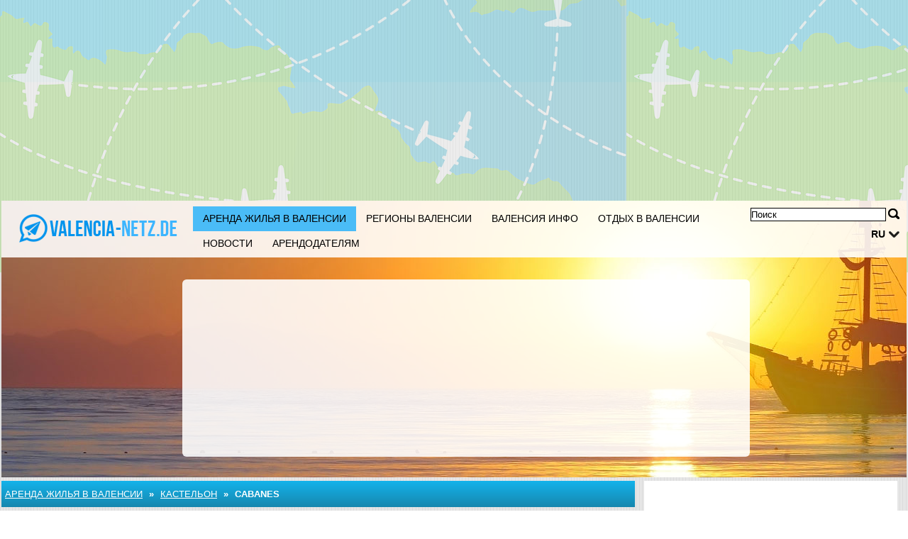

--- FILE ---
content_type: text/html; charset=UTF-8
request_url: https://ru.valencia-netz.de/183/kastielon/cabanes/1.html
body_size: 8138
content:
	<?xml version="1.0" encoding="utf-8"?>
<!DOCTYPE html>
<html xmlns="https://www.w3.org/1999/xhtml" dir="ltr" >

<head>
	<title></title>
	<meta name="viewport" content="width=device-width">
	<meta http-equiv="Content-Type" content="text/html; charset=UTF-8" />
	<meta name="description" content="" />
	<meta name="keywords" content="" />
	<meta name="ROBOTS" content="INDEX,FOLLOW" />
			<script type="text/javascript">var filesAdded = "" //list of files already added;</script>
	<link rel="canonical" href="https://ru.valencia-netz.de/183/kastielon/cabanes/1.html" />	<!-- test $test --> 
	<link href="https://ru.valencia-netz.de/css/n/style.css" rel="stylesheet" type="text/css" media="screen,projection"/>
	<link href="https://ru.valencia-netz.de/css/n/logo_ru.css" rel="stylesheet" type="text/css" media="screen,projection"/>
	<link href="https://ru.valencia-netz.de/css/n/media.css" rel="stylesheet" type="text/css" media="screen,projection"/>
	<link href="https://ru.valencia-netz.de/css/n/style_custom.css" rel="stylesheet" type="text/css" media="screen,projection"/>
	<link href="https://ru.valencia-netz.de/css/n/media_custom.css" rel="stylesheet" type="text/css" media="screen,projection"/>
	<link href="https://ru.valencia-netz.de/css/n/style_vn.css" rel="stylesheet" type="text/css" media="screen,projection"/>
	<link href="https://ru.valencia-netz.de/css/n/media_vn.css" rel="stylesheet" type="text/css" media="screen,projection"/>
	<link href="https://ru.valencia-netz.de/css/n/style_dp.css" rel="stylesheet" type="text/css" media="screen,projection"/>
	<link href="https://ru.valencia-netz.de/css/n/media_dp.css" rel="stylesheet" type="text/css" media="screen,projection"/>
	<link href="https://ru.valencia-netz.de/css/tbf.css" rel="stylesheet" type="text/css" />

	<!-- Mobile menu z-index fix - universal for all sites -->
	<style type="text/css">
	
	@media all and (max-width:820px) {
		.header_bottom {
			z-index: 99999 !important;
		}
	}
	
	</style>

		<script type="text/javascript">var config = new Array();var _JAVASCRIPT_DIR_ = "https://ru.valencia-netz.de/javascript/compressed/";var _CSS_DIR_ = "https://ru.valencia-netz.de/css/";var _GMAP_LOADED_ = 0;</script>
	<script type="text/javascript">
		var map;
		var fullMap;
		var geocoder = null;
		var addressMarker;
		var browser = "";
		var cacheCoordinates = new Array();
		var overlays =  []; // Global array to store marker
		var isRequestSent = false;
		var isAddressesRequestSent = false;
		var listLoadedJSFiles = []; // Global array to store loaded javascript files
		var ie7 = (document.all && !window.opera && window.XMLHttpRequest) ? true : false;
		config['sModule'] = 'accommodation_catalog';
		config['ModuleID'] = '183';
		config['Lat'] = '';
		config['Lng'] = '';
		config['mainMarkerIcon'] = "";
		config['additionalMarkerIcon'] = "https://ru.valencia-netz.de/images/house.png";
	</script>
	<script language="Javascript" type="text/javascript" src="https://ru.valencia-netz.de/libs/calendar2/js/jquery-1.8.3.js"></script>
	<script language="Javascript" type="text/javascript" src="https://ru.valencia-netz.de/javascript/compressed/n/site.js"></script>
	<script language="Javascript" type="text/javascript" src="https://ru.valencia-netz.de/javascript/compressed/n/touch.js"></script>
	<script language="Javascript" type="text/javascript" src="https://ru.valencia-netz.de/javascript/compressed/fuf.js"></script>
		<script language="Javascript" type="text/javascript" src="https://ru.valencia-netz.de/javascript/compressed/voting.js"></script>
	<script language="Javascript" type="text/javascript" src="https://ru.valencia-netz.de/javascript/compressed/mtb.js"></script>
	<script language="Javascript" type="text/javascript" src="https://ru.valencia-netz.de/javascript/compressed/n/as.js?1"></script>
			<script language="Javascript" type="text/javascript" src="https://ru.valencia-netz.de/javascript/compressed/tb.js"></script>

	<script language="Javascript" type="text/javascript" src="https://ru.valencia-netz.de/libs/calendar2/js/class-extend.js"></script>
	<script language="Javascript" type="text/javascript" src="https://ru.valencia-netz.de/libs/calendar2/js/jquery-ui.js"></script>
	<script language="Javascript" type="text/javascript" src="https://ru.valencia-netz.de/javascript/compressed/n/jquery.datepick.js"></script>
	<script language="Javascript" type="text/javascript" src="https://ru.valencia-netz.de/javascript/compressed/n/jquery.datepick-ru.js"></script>
	<script language="Javascript" type="text/javascript" src="https://ru.valencia-netz.de/libs/calendar2/js/jquery.trackbar.js"></script>
	<link href="https://ru.valencia-netz.de/libs/calendar2/css/ui-lightness/jquery-ui.css" rel="stylesheet" type="text/css" />
				<script type="text/javascript">config['starsTitle'] = "";</script>
	<script type="text/javascript">config['hotelsStarsTitle'] = "Self-rated:";</script>
	<script language="Javascript" type="text/javascript" src="https://ru.valencia-netz.de/javascript/compressed/pc.js"></script>

			<script language="Javascript" type="text/javaScript">if (parent.frames.length> 0) top.location.replace(document.location);</script>
	
			<script>var copyText = "Не забудьте добавить ссылку:"</script>
</head>
<body >		<!-- bg -->
<div id="wrapperLoading" class="load_overlay" style="display: none">
<img src="https://ru.valencia-netz.de/images/loading.gif" alt=""/>
</div>
<div id="wrMap" class="wrapperFullScreenMap"></div>
<div id="bg">

	<div class="wr_b_header">
		
									 										<script async src="//pagead2.googlesyndication.com/pagead/js/adsbygoogle.js"></script><ins class="adsbygoogle"
     style="display:block"
     data-ad-client="pub-4155639883733556"
	 data-ad-format="auto"></ins>
<script>
(adsbygoogle = window.adsbygoogle || []).push({});
</script>
											</div>
	<!-- header -->
	<div class="wrapper" id="header_lp">
	<div id="header_block" class="header_block">
	<div class="header_logo">

	<div class="header_wr">
			<div class="logo_lp">
				<a href="https://ru.valencia-netz.de/" class="logo"></a>
						</div>
		<div class="header_pad">
							<div class="header_right_l">

				
					<form method="get" action="https://ru.valencia-netz.de/search_simple.php?" name="fSearch">
					<div class="header_right">
						<button class="for_search" type="submit"></button>
					</div>
					<div class="search">
						<input name="q" value="Поиск" onblur="if (this.value=='') this.value='Поиск';" onfocus="if (this.value=='Search') this.value='';" type="text">
					</div>
		<input type="hidden" name="m" value="175" />
</form>
	

								<div class="clr"></div>

					<div id="lang">
																																																																													<a href="javascript:" class="link2" alt="" title="">ru</a>
		    																						<div class="lang_sub" id="sub_lang">
													     							                    				<a href="//en.valencia-netz.de/">en</a>
                    																							     							                    				<a href="//www.valencia-netz.de/">de</a>
                    																							     																										</div>
					</div>
								</div>
			
							<button class="open_menu"></button>
<div class="header_bottom">
<ul id="topmenu">
		<li class="active"><a href="https://ru.valencia-netz.de/150/prozhivanie.html" >Аренда жилья в Валенсии</a></li>
		<li ><a href="https://ru.valencia-netz.de/150/valencia-regions-ru.html" >Регионы Валенсии</a></li>
		<li ><a href="https://ru.valencia-netz.de/150/valencia-info-ru.html" >Валенсия Инфо</a></li>
		<li ><a href="https://ru.valencia-netz.de/150/otdykh-valencia-ru.html" >Отдых в Валенсии</a></li>
		<li ><a href="https://ru.valencia-netz.de/150/page/0/news.html" >Новости</a></li>
		<li ><a href="https://ru.valencia-netz.de/150/register_cottage_d.html" >Арендодателям</a></li>
	</ul>
</div>
<div class="clr"></div>

			
		</div>
	</div>
	</div>
		<div class="wrapper header_picture">
		
					<div class="search_boxes_wrapper_lp">
<div id="search_boxes_wrapper">
  <style>
  
  .search_boxes_wrapper_lp {
      top: 10% !important;
      height: 250px !important;
  }

  
  </style>

      <div id="bookingAffiliateWidget_232a08ff-11e2-4f08-859a-97cdf2c9de27">&nbsp;</div>

  <script>
  
  (function() {
      // Function to extract destination from page - breadcrumb only
      function extractDestinationFromPage() {
          var destination = '';

          // Extract ONLY from breadcrumb active element
          var activeBreadcrumb = document.querySelector('#menu.breadcrumb li.active span');
          console.log('🔍 Breadcrumb element found:', activeBreadcrumb);
          if (activeBreadcrumb && activeBreadcrumb.textContent) {
              destination = activeBreadcrumb.textContent.trim();
              console.log('📍 Extracted destination:', destination);
          } else {
              console.log('❌ No breadcrumb active element found');
          }

          return destination;
      }

      function initWidget() {
          // Extract destination while breadcrumb is in DOM
          var extractedDestination = extractDestinationFromPage();
          var widgetSettings = {};

          // Add destination to widget settings if found
          if (extractedDestination) {
              widgetSettings.ss = extractedDestination;
              console.log('✅ Prefilling widget with destination:', extractedDestination);
          }

          var script = document.createElement('script');
          script.src = 'https://www.booking.com/affiliate/prelanding_sdk';
          script.async = true;
          script.onload = function() {
              var BookingAffiliateWidget = new Booking.AffiliateWidget({
                  "iframeSettings": {
                      "selector": "bookingAffiliateWidget_232a08ff-11e2-4f08-859a-97cdf2c9de27",
                      "responsive": true
                  },
                  "widgetSettings": widgetSettings
              });
          };
          document.head.appendChild(script);
      }

      // Wait for DOM to be ready before extracting destination
      if (document.readyState === 'loading') {
          document.addEventListener('DOMContentLoaded', initWidget);
      } else {
          initWidget();
      }
  })();
  
  </script>
  </div>
</div>
	
		<div class="clr"></div>
	</div>
		<div class="clr"></div>
	</div>
</div>	<!-- end of header -->
	<!-- content wrapper -->
	<div class="wrapper">
		<div class="block1">
													
																  <!-- accommodation_catalog/view.site.tmpl  -->
					<!-- breadcrumbs -->
		<div id="menu" class="blue breadcrumb">
		<div class="container_int">
						<ul>
												<li><a href="https://ru.valencia-netz.de/150/prozhivanie.html" title="Аренда жилья в Валенсии">Аренда жилья в Валенсии</a></li>
					<li><span>&nbsp;&raquo;&nbsp;</span></li>
													<li><a href="https://ru.valencia-netz.de/183/kastielon/1.html">Кастельон</a></li>
										<li><span>&nbsp;&raquo;&nbsp;</span></li>									<li class="active"><span>Cabanes</span></li>
																							</ul>
			<div class="clr"></div>
		</div>		
	</div>
	<!-- end of breadcrumbs -->


<div id="container">
								
						
					<div class="clr"></div>
	
											<div class="acctitle"><h1>Cabanes</h1></div>									
																																														        			        					        			        		<div class="white main padding">
			        													<p>	Заказать  туристическое жилье в Cabanes или заказать гостиницу. Как лучше? Расходы на проживание в Cabanes, фото объектов, подбор - на ru.valencia-netz.de.</p><p>	<!--ANCHOR_START--><a href="#a20_0" class="a_menu">Cabanes: отели и частный сектор&nbsp;</a><br>
<a href="#a25_0" class="a_menu">Отели в г. Cabanes</a><br>
<a href="#a100_0" class="a_menu">Полезные и интересные факты</a><br>
<a href="#a143_0" class="a_menu">Cabanes по-семейному</a><br>
<!--ANCHOR_END--></p>
																															        			        					        												<h2 id='a20_0'>	Cabanes: отели и частный сектор&nbsp;</h2><p>	Посрамите  ненужный страх &ndash; вся планета уже который год заказывает жилье - будь-то пансион или недорогие коттеджи - в режиме онлайн. Дерзайте,  изучите из опубликованных ниже вариантов - гостиницу или дом в частном секторе. Не исключено, что из нескольких опций (гостиницы или жилье в аренду в Cabanes сегодня доступна  одна. Не падайте духом: каталог объектов постоянно обновляется. Уже в ближайшую неделю сдавать виллы и апартаменты в г. Cabanes станут значительно чаще. Также мы предлагаем возможность оценить ассортимент <a href="https://ru.valencia-netz.de/183/kastielon/1.html" title="отдых Кастельон">гостиниц Кастельон</a></p>
																																																					
					<!-- DEBUG: HotelsAmount = 2 -->
<!-- DEBUG: AccommodationLatitude = 40.1552887 -->
<!-- DEBUG: AccommodationLongitude = 0.0444625 -->
<!-- DEBUG: Document Title = Cabanes -->
<!-- DEBUG: Document Name = cabanes -->

</div><div class="white main padding backcl"><h2 id='a25_0'>	Отели в г. Cabanes</h2><p>	Разыскать отель в г. Cabanes  &laquo;4 звезды&raquo; на на Новый год, изучить доступные сервисы, оценить расположение, узнать про особые скидки &ndash; самые известные отели г. Cabanes  для резервирования на на ru.valencia-netz.de.</p>

<!-- DEBUG: Before coordinate check -->

	<!-- DEBUG: No destination ID - showing original table with affiliate link -->
	<!-- DEBUG: LOCATION NAME: Cabanes -->
	<table class="fire">
	<tr>
	<td class="pad_right child">
		<img src="/ext/290/q-xx.bstatic^c/xdata/images/hotel/max600/204537836.jpg?k=87ad652e9030b2c89562576f975aa9994bacf7839adeecb291005253f7e0207c&o="  alt="Cabanes" title="Cabanes" />
	</td>
	<td class="pad_right">
		<strong class="upper19"><a href="https://ru.valencia-netz.de/183/kastielon/cabanes/1.html#acc_items">Гостиницы в Cabanes</a></strong>
		<p>Бронирование 2 гостиниц в Cabanes
					</p>
		<div style="width:100%">
		<button class="btn25 blue w" onclick="window.open('https://www.booking.com/searchresults.html?ss=Cabanes&aid=318142', '_blank'); return false;" rel="nofollow">Показать все отели</button>
		</div>
		<div class="clr"></div>
	</td>
	</tr>
	</table>
<!-- DEBUG: End of accommodation hotels template -->
	
																																																
					
	
																																														        			        							<div class="clr"></div>
			        	</div>				        			        		<div class="white main padding">
			        													<p>	<strong>Сдаете коттедж ? </strong><a href="/150/register_cottage.html">Регистрируйтесь</a> как арендодетель и предлагайте  коттеджи  с  с информацией о проживании, выбирайте подходящий для вас формат отображения  и форму оплаты при бронировании непосредственно онлайн. ru.valencia-netz.de - сайт независимого бронирования. Однако мы &ndash; не хозяева и не агентство недвижимости. Все контакты по стоимости проживания, передачи ключей и пр. выясняются  напрямую  с владельцами услуги .</p>
																															        			        					        												<p>	<strong>Отзывы об отелях и гостевых домах</strong>: позвольте и другим отдыхающим узнать о настоящем стандарте отдыха в регионе Cabanes. Отправляйте свои положительные и отрицательные рекомендации по размещению в отелях и в домах. Мы будем рады опубликовать персональный опыт наших пользователей</p>
																															        			        					        												<h2 id='a100_0'>	Полезные и интересные факты</h2><p>	Советы в Cabanes: этот регион является туристическим направлением, куда прибывают в зимний сезон и в летние месяцы. Здесь узнаете про летние предложения для организации отпуска. Собственники, туристическая информация в Cabanes специально отобраны, дабы охватить широкий спектр возможности для отдыха и проживания гостей.</p>
																																	
					
	
																												
					<p>	<strong>Serra d'en Galzeran - Лыжный отдых в горах:</strong> От города Cabanes всего 15.52 км до <strong>Serra d'en Galzeran</strong>. Уже от гостиницы в г. Cabanes начинается семейный поход к горным вершинам. Обратите внимание, как еще горы есть в окрестности:<br />	* <strong>Serra d'en Galzeran</strong> (1082 m), 15.52 km<br />	 </p>

	
																												
					
	
																												
					
	
																										        																												
					
	
																												
					
	
																										        																										        			        					        												<h2 id='a143_0'>	Cabanes по-семейному</h2><p>	Отдых с семьей в Cabanes: посмотрите новые возможности для организации комфортабельного проживания. Снять домик для семьи с 5 детьми ?  Полезные детали? Часть этой информации - на ru.valencia-netz.de</p>
																																	
					
	
																												
					
	
																												
					
	
																												
					
	
																												
					
	
																												
					
	
																												
					
	
																												
					
	
																												
					
	
																										        																										        																																																
					
	
																																																
					
	
																																																
					
	
																												
					
	
																												
					
	
																												
					
	
																										        																										        			        					        												<p>	&nbsp;</p>
																															        																										        																										        																												
					
	
																										        																										        																										        																										        																										        																												
					<p>	Ближайший к городу аэропорт -  <strong>Аэропорт Валенсия</strong>(код IATA: VLC), 86.04 км от центра</p>

	
																												
					<p>	<strong>Apeadero de Las Palmas</strong> &nbsp;- ближайший Ж/Д вокзал к г. Cabanes. Среди ближайших станций и вокзалов:<br />	* Apeadero de Las Palmas, 15.18 km<br />	</p>

	
																												
					<div>
<script language="Javascript" type="text/javascript" src="https://ru.valencia-netz.de/javascript/compressed/tb.js"></script>
<link href="https://ru.valencia-netz.de/css/tbf.css" rel="stylesheet" type="text/css" />

<span id="fff">
<a href="javascript:" onclick="if(document.getElementById('visible').value=='0') loadBlock2({'type':'url','m':'176','h':'352','a':210})" ref="nofollow,noindex"><b></b></a>
<input type='hidden' id='ffEmail' value=''>
<input type='hidden' id='ffMessage' value=''>
<input type='hidden' id='blv' value='0'>
<input type='hidden' id='active' value='0'>
<input type='hidden' id='visible' value='0'>
</span>

</div>
	
											<div class="clr"></div>
	</div>		
							

							
		
	
	
	
	</div>													
					
	
						</div>
				<div class="block2">
			
									<div class="bl">
						<div class="block2_content">
			    <script async src="//pagead2.googlesyndication.com/pagead/js/adsbygoogle.js"></script><ins class="adsbygoogle"
     style="display:block"
     data-ad-client="pub-4155639883733556"
	 data-ad-format="auto"></ins>
<script>
(adsbygoogle = window.adsbygoogle || []).push({});
</script>
			</div>
			</div>
		  			
									<div class="bl">
						<div class="block2_content">
			    <p><a href="/150/register_cottage.html"><img src="/resources/userdata/images/image/banner/estatebanner_ru.webp" alt="" /></a></p>
			</div>
			</div>
		  			
			<div class="bl">
				 <div class="bl_lst">
  <div id="news">
  	<div class="title">
  		<div class="container_int">
			<p>Новости</p>
			<div class="icons">
				<a href="https://ru.valencia-netz.de/174/rss.html" target="_blank" rel="nofollow" class="icon_rss"></a>			</div>
		</div>
	</div>
	<div class="news_items">
		<div class="container_int">
									<div class="item last">
								<a href="https://ru.valencia-netz.de/174/2014-0101/denia-houses-price.html">
					<div class="name">Дома Дении растут в цене</div>
					<span></span>
				</a>
										В то время как в среднем по региону Валенсии стоимость домов выросла на 0,3%, жилье в Дении подскочило в цене на 11,1%.
								</div>
						<div class="item last">
								<a href="https://ru.valencia-netz.de/174/2014-0100/valencia-tourism.html">
					<div class="name">На отдых в Валенсию: 2 млн туристов за 5 месяцев</div>
					<span></span>
				</a>
										При этом Валенсия оказалась среди лидеров, но не единоличным лидером по темпам роста. Так, Канарские острова показали самый выдающийся результат начала сезона – 4,8 млн туристов посетили Тенерифе и другие острова архипелага, что на 13,1% больше
								</div>
						<div class="item last">
								<a href="https://ru.valencia-netz.de/174/2012-0099/valencia-comary.html">
					<div class="name">В Валенсии спасаются от комаров</div>
					<span></span>
				</a>
										Валенсия, являющаяся один из самых популярных испанских курортов, знаменитая своими золотыми пляжами, ароматными апельсинами и вкуснейшей паэльей, столкнулась с «чумой», которая ставит под угрозу наступивший летний сезон отпусков.
								</div>
								</div>
    </div>
</div>
</div>

		</div>
	
			<div class="bl">
				<script src="https://www.valencia-netz.de/javascript/compressed/functions.js" type="text/javascript" language="javascript">;</script>
<script type="text/javascript">

	var classification = 'hotel';
	var lang_s = new Array();
	lang_s['label.common.ajaxLoading'] = "Загрузка ...";
	lang_s['error.availabilityDateIncorrectValue'] = "Невозможно выбрать старую дату";
	lang_s['error.selectDate'] = "Укажите дату";
	lang_s['error.selectCountry'] = "Вы забыли выбрать регион проживания. Попробуйте вернуться и повторить поиск, введя название направления";
	lang_s['error.durationIncorrectValue'] = "Ошибка! Неверная продолжительность тура";
	lang_s['error.personsIncorrectValue'] = "Ошибка! Неверное кол-во мест";
	lang_s['error.maxPriceIncorrectValue'] = "Ошибка! Неверный параметр для максимальной цены";
	lang_s['error.beachIncorrectValue'] = "Ошибка! Неверный параметр для пляжи";
	lang_s['error.bedroomsIncorrectValue'] = "Ошибка! Неверно введено кол-во спальных мест";
	lang_s['error.railwayIncorrectValue'] = "Ошибка! Неверный параметр для  вокзал";
	lang_s['error.golfIncorrectValue'] = "Ошибка! Неверный параметр для гольф";
	lang_s['error.autobanIncorrectValue'] = "Ошибка! Неверный параметр для автотрасса";
	lang_s['error.elevatorIncorrectValue'] = "Ошибка! Неверный параметр для подъемники";
	lang_s['error.skierIncorrectValue'] = "Ошибка! Неверный параметр для лыжные трассы";
	lang_s['error.searchInProgress'] = "Идет поиск. Пожалуйста, подождите";
	lang_s['URL'] = "//"+document.location.host+"/";
	dateFormat = 'dd.mm.yy';

</script>
<script type="text/javascript">

	var formExists = false;
	if(document.getElementById('search_boxes_wrapper')){
		formExists = true;
	}
	// Disabled AJAX preload - now using static Booking.com widget
	/*if($("#search_boxes_wrapper").css('display')!="none") {
		preLoadSearchBoxes("",classification,formExists,"1");
	}*/

</script>
		</div>
			</div>
				<div class="block3">
			
									 										<script async src="//pagead2.googlesyndication.com/pagead/js/adsbygoogle.js"></script><ins class="adsbygoogle"
     style="display:block"
     data-ad-client="pub-4155639883733556"
	 data-ad-format="auto"></ins>
<script>
(adsbygoogle = window.adsbygoogle || []).push({});
</script>
													<div class="clr"></div>
		</div>
				<div class="clr"></div>
	</div><!-- end of content wrapper -->
</div><!-- end of bg -->
	<script type="text/javascript" charset="UTF-8" src="//www.max-td.com/javascript/co-ru.js"></script>
<!-- start footer -->
<div id="footer">
<div class="wrapper">
		<ul>
		<li><a href="https://ru.valencia-netz.de/">Валенсия</a></li>
		<li><a href="https://ru.valencia-netz.de/150/register_cottage_d.html">Арендодателям</a></li>
		<li><a href="https://ru.valencia-netz.de/150/info-proekt.html">О проекте</a></li>
		<li><a href="https://ru.valencia-netz.de/150/contact.html">Контакт</a></li>
		<li><a href="https://ru.valencia-netz.de/150/standard_catalogs2/0/sitemap.html">Карта сайта</a></li>
	</ul>

				<div class="clr"></div>
		
									 										Авторские права принадлежат valencia-netz.de (c) 2007--2025 <br> <a target="_blank" href="https://www.principal-solutions.ru/">CMS</a> Principal Solutions
										
</div>
</div><!-- end of footer -->

<script type="text/javascript">
	var _gaq = _gaq || [];
	_gaq.push(['_setAccount', 'UA-4952724-39']);
	
		
		_gaq.push (['_gat._anonymizeIp']);
		_gaq.push(['_trackPageview']);
	
		
	(function() {
		var ga = document.createElement('script'); ga.type = 'text/javascript'; ga.async = true;
		ga.src = ('https:' == document.location.protocol ? 'https://ssl' : 'http://www') + '.google-analytics.com/ga.js';
		var s = document.getElementsByTagName('script')[0]; s.parentNode.insertBefore(ga, s);
	})();
</script><a href="https://ru.valencia-netz.de/997/index.php" rel="nofollow"><img src="https://ru.valencia-netz.de/997/pixel.gif" border="0" alt=" " width="1" height="1"/></a>
</body>
</html>
<!-- NETZ TEMPLATE. PRINCIPAL SOLUTIONS -->

--- FILE ---
content_type: text/html; charset=utf-8
request_url: https://www.google.com/recaptcha/api2/aframe
body_size: 266
content:
<!DOCTYPE HTML><html><head><meta http-equiv="content-type" content="text/html; charset=UTF-8"></head><body><script nonce="_i9a7HaacrNrL8jgzzXuWA">/** Anti-fraud and anti-abuse applications only. See google.com/recaptcha */ try{var clients={'sodar':'https://pagead2.googlesyndication.com/pagead/sodar?'};window.addEventListener("message",function(a){try{if(a.source===window.parent){var b=JSON.parse(a.data);var c=clients[b['id']];if(c){var d=document.createElement('img');d.src=c+b['params']+'&rc='+(localStorage.getItem("rc::a")?sessionStorage.getItem("rc::b"):"");window.document.body.appendChild(d);sessionStorage.setItem("rc::e",parseInt(sessionStorage.getItem("rc::e")||0)+1);localStorage.setItem("rc::h",'1769270732957');}}}catch(b){}});window.parent.postMessage("_grecaptcha_ready", "*");}catch(b){}</script></body></html>

--- FILE ---
content_type: text/css
request_url: https://ru.valencia-netz.de/css/n/logo_ru.css
body_size: 231
content:
.logo {
	background:url(./../../../images/n/logo_ru.png);
	background-size: 250px;
	width:250px;
	height:60px;
	margin: 8px 25px 10px 0;
}

.logo_lp {
height: 80px;
float: left;
 
width: 270px;
}

.header_pad  {
   padding-left:270px;

   min-height: 80px;

}

.header_picture {
min-height: 310px;
}

.logo_lp a {
margin-left: 10px;
}

.logo {
top:0px;
} 
  


.tr_item {
	font-size: 18px;
} 



@media all and (max-width:820px) { 

}

@media all and (max-width:600px) { 

.logo {
	background:url(./../../../images/n/logo_ru.png);
	background-size: 130px;
	width:130px;
	height:31px;
	margin: 0px;
	margin-top: 10px;
}

.logo_lp {
height: 51px;
float: left;
 
width: 140px;
}

.header_pad  {
   padding-left:140px;
}

.header_picture {
min-height: 240px;
}

.logo_lp a {
  margin-left: 5px;
  margin-right: 5px;
}

.tr_item {
	font-size: 9px;
} 
.tr_tick {
height: 10px;
width: 10px;
}



}